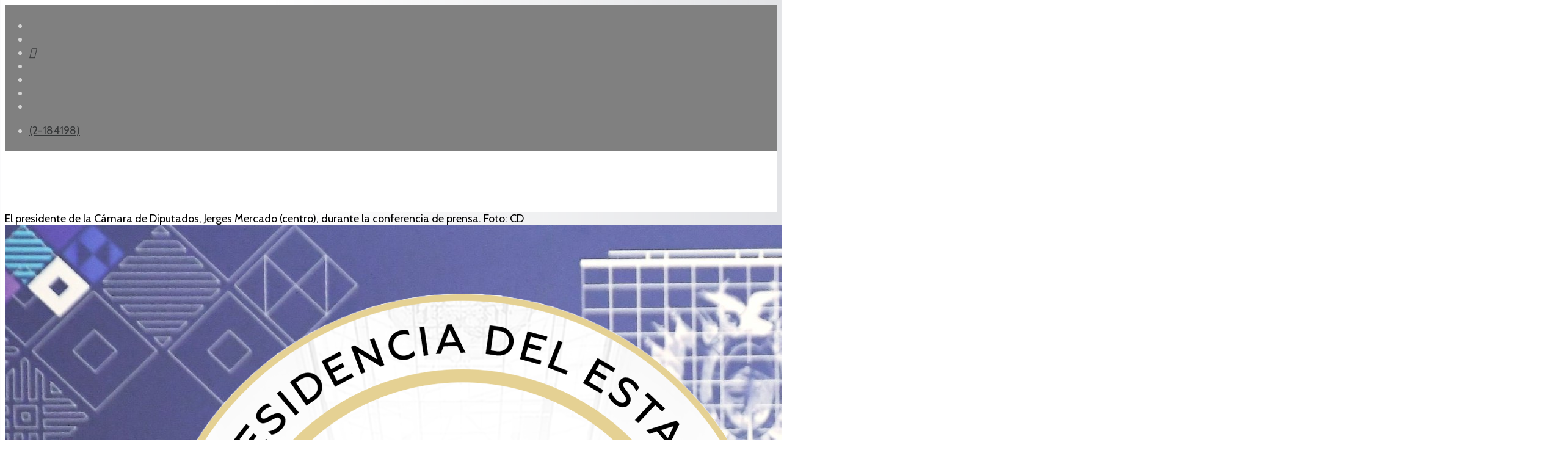

--- FILE ---
content_type: text/html; charset=utf-8
request_url: https://abi.bo/index.php/noticias/politica/30475-diputados-llaman-a-levantar-inmediatamente-las-medidas-de-presion-en-santa-cruz
body_size: 9565
content:
<!DOCTYPE html><html xmlns="http://www.w3.org/1999/xhtml" xml:lang="es-es" lang="es-es" dir="ltr"><head><meta http-equiv="X-UA-Compatible" content="IE=edge"><meta name="viewport" content="width=device-width, initial-scale=1"><!-- head --><base href="https://abi.bo/index.php/noticias/politica/30475-diputados-llaman-a-levantar-inmediatamente-las-medidas-de-presion-en-santa-cruz" /><meta http-equiv="content-type" content="text/html; charset=utf-8" /><meta name="keywords" content="Política" /><meta name="author" content="Juan Cori" /><meta name="description" content="Política" /><title>ABI - Diputados llaman a levantar “inmediatamente” las medidas de presión en Santa Cruz</title><link href="/images/abi-art/logos/logo-2026.png" rel="shortcut icon" type="image/vnd.microsoft.icon" /><link href="https://abi.bo/media/plg_social2s/css/behavior/s2sdefault.css" rel="stylesheet" type="text/css" /><link href="https://abi.bo/media/plg_social2s/css/styles/colour.css" rel="stylesheet" type="text/css" /><link href="https://abi.bo/media/plg_social2s/css/s2sfont.min.css" rel="stylesheet" type="text/css" /><link href="//fonts.googleapis.com/css?family=Cabin:regular,500,600,700,italic,500italic,600italic,700italic&amp;subset=latin" rel="stylesheet" type="text/css" /><link href="//fonts.googleapis.com/css?family=Raleway:100,200,300,regular,500,600,700,800,900,100italic,200italic,300italic,italic,500italic,600italic,700italic,800italic,900italic&amp;subset=latin" rel="stylesheet" type="text/css" /><link href="/cache/com_templates/templates/flex/9c8641c2c3044c0c7bc8f62e79bd17eb.css" rel="stylesheet" type="text/css" /><style type="text/css"> body.site {background-color:#ffffff;} body{font-family:Cabin, sans-serif; font-size:18px; font-weight:normal; } h1{font-family:Cabin, sans-serif; font-size:40px; font-weight:700; } h2{font-family:Cabin, sans-serif; font-size:33px; font-weight:600; } h3{font-family:Raleway, sans-serif; font-size:27px; font-weight:600; } h4{font-family:Raleway, sans-serif; font-size:23px; font-weight:normal; } h5{font-family:Raleway, sans-serif; font-size:20px; font-weight:500; } h6{font-family:Raleway, sans-serif; font-size:17px; font-weight:600; } .sp-megamenu-parent{font-family:Cabin, sans-serif; font-size:15px; font-weight:normal; } #sp-top-bar{ background-color:#808080;color:#d4d4d4;padding:5px 0 4px; } #sp-top-bar a{color:#363839;} #sp-top-bar a:hover{color:#f8f8f8;} #sp-header{ background-color:#303030;color:#f0f0f0; } #sp-header a{color:#363839;} #sp-header a:hover{color:#f8f8f8;} #sp-footer{ background-color:#363839;color:#b0b0b0; } #sp-footer a{color:#d6d6d6;} #sp-footer a:hover{color:#f0f0f0;} .offcanvas-menu{}.offcanvas-menu ul li a{color: }.offcanvas-menu .offcanvas-inner .search input.inputbox{border-color: } #sp-header .top-search-wrapper .icon-top-wrapper,#sp-header .top-search-wrapper .icon-top-wrapper >i:before,.sp-megamenu-wrapper >.sp-megamenu-parent >li >a,.sp-megamenu-wrapper #offcanvas-toggler,#sp-header .modal-login-wrapper span,#sp-header .ap-my-account i.pe-7s-user,#sp-header .ap-my-account .info-text,#sp-header .mod-languages,#sp-header .logo,#cart-menu,#cd-menu-trigger,.cd-cart,.cd-cart > i{height:100px;line-height:100px;}.total_products{top:calc(100px / 2 - 22px);}#sp-header,.transparent-wrapper{height:100px;background:#ffffff;}.transparent,.sticky-top{background:#ffffff;}#sp-header #sp-menu .sp-megamenu-parent >li >a,#sp-header #sp-menu .sp-megamenu-parent li .sp-dropdown >li >a,#sp-header .top-search-wrapper .icon-top-wrapper i,#sp-header #cd-menu-trigger i,#sp-header .cd-cart i,#sp-header .top-search-wrapper{color:#404040}#sp-header #sp-menu .sp-dropdown .sp-dropdown-inner{}#sp-header #sp-menu .sp-dropdown .sp-dropdown-inner li.sp-menu-item >a,#sp-header #sp-menu .sp-dropdown .sp-dropdown-inner li.sp-menu-item.separator >a,#sp-header #sp-menu .sp-dropdown .sp-dropdown-inner li.sp-menu-item.separator >a:hover,#sp-header .sp-module-content ul li a,#sp-header .vm-menu .vm-title{}#sp-header #sp-menu .sp-megamenu-parent >li.active a,#sp-header #sp-menu .sp-megamenu-parent >li.current-item >a,#sp-header #sp-menu .sp-megamenu-parent >li.current-item.active>a,#sp-header #sp-menu .sp-megamenu-parent >li.sp-has-child.active >a,#offcanvas-toggler >i,#offcanvas-toggler >i:hover{color:#808080}#sp-header #sp-menu .sp-megamenu-parent .sp-dropdown li.sp-menu-item.current-item>a,#sp-header #sp-menu .sp-megamenu-parent .sp-dropdown li.sp-menu-item.current-item.active>a,#sp-header #sp-menu .sp-megamenu-parent .sp-dropdown li.sp-menu-item.current-item.active:hover>a,#sp-header #sp-menu .sp-megamenu-parent .sp-dropdown li.sp-menu-item a:hover{color: #fff;background-color:#808080;}#sp-header.onepage .sp-megamenu-parent li.active a,#sp-header.onepage .sp-megamenu-parent li.active:first-child >a.page-scroll{color:#808080;border-bottom-color:#808080;}.sticky .logo,.sticky #cart-menu,.sticky #cd-menu-trigger,.sticky .cd-cart,.sticky .cd-cart >i,.sticky .menu-is-open >i,#sp-header.sticky .modal-login-wrapper span,#sp-header.sticky .ap-my-account i.pe-7s-user,#sp-header.sticky .ap-my-account .info-text,#sp-header.sticky .mod-languages,#sp-header.sticky .top-search-wrapper .icon-top-wrapper,#sp-header.sticky .top-search-wrapper .icon-top-wrapper >i:before,.sticky .sp-megamenu-wrapper >.sp-megamenu-parent >li >a,.sticky .sp-megamenu-wrapper #offcanvas-toggler,.sticky #sp-logo a.logo{ height:70px;line-height:70px; } .sticky .total_products{top: calc(70px / 2 - 22px);} .sticky .sticky__wrapper{background:#ffffff; height:70px; -webkit-animation-name:fade-in-down;animation-name:fade-in-down;}.sticky .sticky__wrapper .sp-sticky-logo {height:70px;}.sticky.onepage .sticky__wrapper,.sticky.white .sticky__wrapper,.sticky.transparent .sticky__wrapper{background:#ffffff;} #sp-header.sticky #sp-menu .sp-megamenu-wrapper .sp-megamenu-parent >li >a,#sp-header.sticky .top-search-wrapper,#sp-header.sticky .top-search-wrapper .icon-top-wrapper i,#sp-header.sticky #cd-menu-trigger i,#sp-header.sticky .cd-cart i{color:#4d4d4d;}#sp-header.sticky #sp-menu .sp-megamenu-wrapper .sp-megamenu-parent >li.active>a,#sp-header.sticky #sp-menu .sp-megamenu-wrapper .sp-megamenu-parent >li.current-item>a,#sp-header.sticky #sp-menu .sp-megamenu-wrapper .sp-megamenu-parent >li.sp-has-child.active>a,.sticky #offcanvas-toggler >i,.sticky #offcanvas-toggler >i:hover{color:#838383;} body {background: rgb(255,255,255); background: linear-gradient(90deg, rgba(255,255,255,1) 0%, rgba(255,255,255,1) 35%, rgba(227,228,231,1) 100%); } img,svg {margin: auto;} p {margin-bottom: 15px;} .sppb-addon-person .sppb-person-social {background: gray;} .sppb-articles-scroller-date-left-content {padding: 5px;} a{color:#000;} .loader_footer, .grid_footer, #dc-load-more{display:none;} #ajax_posts_170 .ajax-posts .ajax-post .inner {padding: 3px;margin: 3px;} #ajax_posts_236 .ajax-posts .ajax-post .inner {padding: 3px;margin: 3px;} .sp-module ul.category-module > li a.mod-articles-category-title, .sppb-addon-module ul.category-module > li a.mod-articles-category-title { display: block;font-size: 16px;line-height: 1;position: relative;z-index: 1;color:#3c3a3a;padding-bottom:10px;} .sppb-addon-module ul.category-module > li span {color:#696969;font-size: 12px;border-radius: 5px;padding: 4px;padding-bottom: 6px;} .sppb-addon-module ul.category-module > li {border: 0.3mm solid #79ADDC;border-left: 6px solid #79ADDC;padding-top:12px;padding-left: 12px;padding-bottom:12px;padding-right:5px;border-radius:8px;} .sppb-addon-module ul.category-module > li:nth-child(8n+2) {border: 0.3mm solid #DF1C44;border-left: 6px solid #DF1C44;} .sppb-addon-module ul.category-module > li:nth-child(8n+3) {border: 0.3mm solid #194A8D;border-left: 6px solid #194A8D;} .sppb-addon-module ul.category-module > li:nth-child(8n+4) {border: 0.3mm solid #75C0E0;border-left: 6px solid #75C0E0;} .sppb-addon-module ul.category-module > li:nth-child(8n+5) {border: 0.3mm solid #39A275;border-left: 6px solid #39A275;} .sppb-addon-module ul.category-module > li:nth-child(8n+6) {border: 0.3mm solid #FF926B;border-left: 6px solid #FF926B;} .sppb-addon-module ul.category-module > li:nth-child(8n+7) {border: 0.3mm solid #79ADDC;border-left: 6px solid #79ADDC;} .sppb-addon-module ul.category-module > li:nth-child(8n+8) {border: 0.3mm solid #DF1C44;border-left: 6px solid #DF1C44;} .sppb-addon-module ul.category-module > li span.mod-articles-category-category {background-color: #79ADDC;color: #79ADDC;} .sppb-addon-module ul.category-module > li:nth-child(8n+2) span.mod-articles-category-category {background-color: #DF1C44;color: #DF1C44;} .sppb-addon-module ul.category-module > li:nth-child(8n+3) span.mod-articles-category-category {background-color: #194A8D;color: #194A8D;} .sppb-addon-module ul.category-module > li:nth-child(8n+4) span.mod-articles-category-category {background-color: #75C0E0;color: #75C0E0;} .sppb-addon-module ul.category-module > li:nth-child(8n+5) span.mod-articles-category-category {background-color: #39A275;color: #39A275;} .sppb-addon-module ul.category-module > li:nth-child(8n+6) span.mod-articles-category-category {background-color: #FF926B;color: #FF926B;} .sppb-addon-module ul.category-module > li:nth-child(8n+7) span.mod-articles-category-category {background-color: #79ADDC;color: #79ADDC;} .sppb-addon-module ul.category-module > li:nth-child(8n+8) span.mod-articles-category-category {background-color: #DF1C44;color: #DF1C44;} .mod-articles-category-category a { cursor: default; pointer-events: none; text-decoration: none; color:#fff;} .category-module, .categories-module, .archive-module, .latestnews, .newsflash-horiz, .mostread, .form-links, .list-striped { list-style: circle;} .category-module.TodosArticulosFeed.mod-list { list-style: circle;} ul.category-module.TodosArticulosFeed.mod-list li:nth-child(2n+1) {background-color: lavender;} .feedsultimasnoticias .helix-social-share .helix-social-share-blog.helix-social-share-article ul { display: none;} .sppb-carousel-pro-text {position: absolute; width: 100%; text-shadow: 1px 1px #000;} .mod-articles-category-date {font-size: small; float: right;} ul.category-module.TodosArticulosFeed.mod-list li { padding-top: 5px; padding-bottom: 25px; padding-right: 5px;} #system-message-container {display: none;} .newsflash-horiz.mod-list {display: flex;} /* Los iconos en el topbar*/ .fa-google-plus-g::before { content: "\e07b";} .fa-vk::before {content: "\f232";} /* celular */ @media only screen and (max-width: 600px) { .newsflash-horiz.mod-list {display: block;} .entry-header h1 { font-size: 160%;} } </style><script src="/media/jui/js/jquery.min.js?06c839eafa065f2192674ac796338bd0" type="text/javascript"></script><script src="/templates/flex/js/main.js" type="text/javascript"></script><script src="/cache/com_templates/templates/flex/94b91a59d02daebd5563702f946090c0.js" type="text/javascript"></script><script type="text/javascript">
var s2s_mobile = '';(function(d){var f = d.getElementsByTagName('SCRIPT')[0], p = d.createElement('SCRIPT');p.type = 'text/javascript';p.async = false;p.defer = true;p.src = 'https://abi.bo/media/plg_social2s/js/social2s.min.js';
f.parentNode.insertBefore(p, f);}(document));var insert = '0';var insert_position = '0';var insert_element = '';var s2s_checkCookie = '0';var s2s_lang_1tag = 'es_ES';var s2s_lang_2tag = 'es';var s2s_lang_direction = 'lang_directon_right';var s2s_load_scripts_onload = '0';var s2s_context = 'com_content.article';var s2s_debug = '0';var s2s_version = '4.3.45';var s2s_art_mobile_min = '978';var s2s_k2_remove_social = '0';var s2s_sha = '';var s2s_cta_active = '0';var s2s_cta_default = 'twitter';var twitter_b_count_hide = '1';var twitter_b_count = '0';var facebook_count_hide = '1';var facebook_like_count = '0';var facebook_share_count = '0';var facebook_total_count = '0';var pinterest_count_hide = '1';var pinterest_count = '0';var linkedin_count_hide = '1';var linkedin_count = '0';var gplus_b_count_hide = '1';var gplus_b_count = '0';var tumblr_count = '0';var tumblr_count_hide = '0';var vk_b_count_hide = '1';var vk_b_count = '0';var php_full_link = 'https%3A%2F%2Fabi.bo%2Findex.php%2Fnoticias%2Fpolitica%2F30475-diputados-llaman-a-levantar-inmediatamente-las-medidas-de-presion-en-santa-cruz';var php_title = 'Diputados%20llaman%20a%20levantar%20%E2%80%9Cinmediatamente%E2%80%9D%20las%20medidas%20de%20presi%C3%B3n%20en%20Santa%20Cruz';var sp_preloader = "0";var sp_offanimation = "default";var stickyHeaderVar = "1";var stickyHeaderAppearPoint = 20;</script><meta property="og:title" content="Diputados llaman a levantar “inmediatamente” las medidas de presión en Santa Cruz"><meta property="og:description" content="La Paz, 26 de noviembre de 2022 (ABI). – El presidente de la Cámara de Diputados, Jerges Mercado, pidió este sábado que se levante el paro en Santa Cruz ya que se aprobó el proyecto de Ley de aplicación de los resultados del Censo de Población y Vivienda en los ámbitos financiero y electoral y que fue remitido al Senado...."><meta property="og:image" content="https://abi.bo/images/Noticias/Politica/nov-22/0000000Mercados.jpeg"><meta property="og:image:width" content="2560" /><meta property="og:image:height" content="1731" /><meta property="og:site_name" content="ABI" /><meta property="og:url" content="https://abi.bo/index.php/noticias/politica/30475-diputados-llaman-a-levantar-inmediatamente-las-medidas-de-presion-en-santa-cruz" /><meta property="og:type" content="website" /><meta property="fb:app_id" content="514279921989553" /><meta property="og:url" content="https://abi.bo/index.php/noticias/politica/30475-diputados-llaman-a-levantar-inmediatamente-las-medidas-de-presion-en-santa-cruz" /><meta property="og:site_name" content="ABI" /><meta property="og:type" content="article" /><meta property="og:title" content="Diputados llaman a levantar “inmediatamente” las medidas de presión en Santa Cruz" /><meta property="og:description" content="La Paz, 26 de noviembre de 2022 (ABI). – El presidente de la Cámara de Diputados, Jerges Mercado, pidió este sábado que se levante el paro en Santa..." /><meta property="og:image" content="https://abi.bo/images/Noticias/Politica/nov-22/0000000Mercados.jpeg" /><meta property="og:image:width" content="900" /><meta property="og:image:height" content="600" /><meta name="twitter:card" content="summary" /><meta name="twitter:site" content="ABI" /><meta name="twitter:title" content="Diputados llaman a levantar “inmediatamente” las medidas de presión en Santa Cruz" /><meta name="twitter:description" content="La Paz, 26 de noviembre de 2022 (ABI). – El presidente de la Cámara de Diputados, Jerges Mercado, pidió este sábado que se levante el paro en Santa..." /><meta name="twitter:image:src" content="https://abi.bo/images/Noticias/Politica/nov-22/0000000Mercados.jpeg" /><!-- Global site tag (gtag.js) - Google Analytics --><script async src="https://www.googletagmanager.com/gtag/js?id=G-2Z76QBVF78"></script><script>
window.dataLayer = window.dataLayer || [];function gtag(){dataLayer.push(arguments);}
gtag('js', new Date());gtag('config', 'G-2Z76QBVF78');</script><meta name="facebook-domain-verification" content="9x2wpp4nfoj6ufkql0a0fc0irz097f" /></head><body class="site com-content view-article no-layout no-task itemid-678 es-es ltr sticky-header layout-fluid off-canvas-menu-init"><div class="body-wrapper off-canvas-menu-wrap"><div class="body-innerwrapper body_innerwrapper_overflow"><section id="sp-top-bar"><div class="container"><div class="row"><div id="sp-top1" class="col-xs-12 col-sm-6 col-md-4"><div class="sp-column mobile-centered"><ul class="social-icons"><li><a target="_blank" href="https://www.facebook.com/ABI.Bolivia/" aria-label="facebook"><i class="fab fa-facebook-f" aria-hidden="true"></i></a></li><li><a target="_blank" href="https://twitter.com/abi_bolivia/" aria-label="twitter"><i class="fab fa-twitter" aria-hidden="true"></i></a></li><li><a target="_blank" href="https://www.tiktok.com/@agenciabolivianaabi" aria-label="GooglePlus"><i class="fab fa-google-plus-g" aria-hidden="true"></i></a></li><li ><a target="_blank" href="https://www.instagram.com/abi.bolivia/" aria-label="Instagram"><i class="fab fa-instagram" aria-hidden="true"></i></a></li><li><a target="_blank" href="https://www.youtube.com/channel/UC0ohdC9b6Kzq_WVn8yuKHtw" aria-label="Youtube"><i class="fab fa-youtube" aria-hidden="true"></i></a></li><li><a href="whatsapp://send?abid=https://chat.whatsapp.com/LfS0qVFXBJBBNP0VFFtKTw&text=Hi" aria-label="WhatsApp"><i class="fab fa-whatsapp" aria-hidden="true"></i></a></li><li><a target="_blank" href="https://t.me/abibolivia"><i class="fab fa-telegram"></i></a></li></ul></div></div><div id="sp-top2" class="col-xs-12 col-sm-6 col-md-8"><div class="sp-column pull-right mobile-centered"><ul class="sp-contact-info"><li class="sp-contact-phone"><i class="fas fa-phone-volume" aria-hidden="true"></i><a href="tel:(2-184198)"> (2-184198)</a></li></ul></div></div></div></div></section><header id="sp-header" class="flex"><div class="container"><div class="row"><div id="sp-logo" class="col-xs-10 col-sm-10 col-md-3"><div class="sp-column"><a class="logo" href="/"><img class="sp-default-logo hidden-xs" src="/images/logos/logo-2026.png" alt="ABI"><img class="sp-default-logo visible-xs-block" src="/images/logos/logo-2026.png" alt="ABI"></a></div></div><div id="sp-menu" class="col-xs-1 col-sm-1 col-md-8"><div class="sp-column"><div class="sp-megamenu-wrapper"><a id="offcanvas-toggler" href="#" aria-label="Menu"><i class="fas fa-bars" aria-hidden="true" title="Menu"></i></a><ul class="sp-megamenu-parent menu-fade-down-fade-up hidden-sm hidden-xs"><li class="sp-menu-item"><a href="/index.php">Inicio</a></li><li class="sp-menu-item sp-has-child active"><a href="javascript:void(0);">Noticias</a><div class="sp-dropdown sp-dropdown-main sp-menu-right" style="width: 150px;"><div class="sp-dropdown-inner"><ul class="sp-dropdown-items"><li class="sp-menu-item"><a href="/index.php/noticias/gobierno">Gobierno</a></li><li class="sp-menu-item current-item active"><a href="/index.php/noticias/politica">Política</a></li><li class="sp-menu-item"><a href="/index.php/noticias/economia">Economia</a></li><li class="sp-menu-item"><a href="/index.php/noticias/internacional">Internacional</a></li><li class="sp-menu-item"><a href="/index.php/noticias/sociedad">Sociedad</a></li><li class="sp-menu-item"><a href="/index.php/noticias/seguridad">Seguridad</a></li><li class="sp-menu-item"><a href="/index.php/noticias/culturas">Culturas</a></li><li class="sp-menu-item"><a href="/index.php/noticias/deportes">Deportes</a></li><li class="sp-menu-item"><a href="/index.php/noticias/feeds"><i class="fas fa-rss-square"></i> Feeds</a></li></ul></div></div></li><li class="sp-menu-item"><a href="/index.php/reportajes">Reportajes</a></li><li class="sp-menu-item"></li><li class="sp-menu-item"><a href="/index.php/galeria-fotografica">Galería fotográfica</a></li><li class="sp-menu-item"></li><li class="sp-menu-item"></li><li class="sp-menu-item"></li><li class="sp-menu-item sp-has-child"><div class="sp-dropdown sp-dropdown-main sp-menu-right" style="width: 150px;"><div class="sp-dropdown-inner"><ul class="sp-dropdown-items"><li class="sp-menu-item"><a href="/index.php/test/sitemap">Sitemap</a></li></ul></div></div></li><li class="sp-menu-item"></li><li class="sp-menu-item"></li></ul></div></div></div><div id="sp-topsearch" class="col-xs-1 col-sm-1 col-md-1"><div class="sp-column"><div class="sp-module "><div class="sp-module-content"><div style="display:inline-block;" class="top-search-wrapper"><div class="icon-top-wrapper"><!-- <i class="fa fa-search search-open-icon" aria-hidden="true"></i><i class="fa fa-times search-close-icon" aria-hidden="true"></i> --><i class="pe pe-7s-search search-open-icon" aria-hidden="true"></i><i class="pe pe-7s-close search-close-icon" aria-hidden="true"></i></div><div class="row top-search-input-wrap" id="top-search-input-wrap"><div class="top-search-wrap"><div class="searchwrapper"><form action="/index.php/noticias/politica" method="post"><div class="search"><div class="top-search-wrapper"><div class="sp_search_input"><input name="searchword" maxlength="200" class="mod-search-searchword inputbox" type="text" size="20" value="Buscar..." onblur="if (this.value=='') this.value='Buscar...';" onfocus="if (this.value=='Buscar...') this.value='';" /></div></div><input type="hidden" name="task" value="search" /><input type="hidden" name="option" value="com_search" /><input type="hidden" name="Itemid" value="678" /></div></form></div><!-- /.searchwrapper --></div><!-- /.col-sm-6 --></div><!-- /.row --></div><!-- /.top-search-wrapper --></div></div></div></div></div></div></header><section id="sp-page-title"><div class="row"><div id="sp-title" class="col-sm-12 col-md-12"><div class="sp-column"></div></div></div></section><section id="sp-main-body"><div class="container"><div class="row"><div id="sp-component" class="col-sm-9 col-md-9"><div class="sp-column "><div id="system-message-container"></div><article class="item item-page" itemscope itemtype="http://schema.org/Article"><meta itemprop="inLanguage" content="es-BO" /><div class="entry-image full-image"><div class="img-caption-overlay">El presidente de la Cámara de Diputados, Jerges Mercado (centro), durante la conferencia de prensa. Foto: CD</div><img class="lazyload" src="[data-uri]" data-src="https://abi.bo/images/Noticias/Politica/nov-22/0000000Mercados.jpeg" alt="Diputados llaman a levantar “inmediatamente” las medidas de presión en Santa Cruz"></div><div class="entry-header"><h1 itemprop="headline">Diputados llaman a levantar “inmediatamente” las medidas de presión en Santa Cruz</h1><dl class="article-info"><dt class="article-info-term"></dt><dd class="createdby" itemprop="author" itemscope itemtype="http://schema.org/Person"><i class="fas fa-user"></i><span itemprop="name" data-toggle="tooltip" title="Escrito por ">Juan Cori</span></dd><dd class="category-name"><i class="far fa-folder-open"></i><a href="/index.php/noticias/politica" itemprop="genre" data-toggle="tooltip" title="Categoría de artículos">Politica</a></dd><dd class="published"><i class="far fa-calendar"></i><time datetime="2022-11-26T09:30:19-04:00" itemprop="datePublished" data-toggle="tooltip" title="Fecha de publicación"> 26 Noviembre 2022 </time></dd><dd class="hits"><i class="far fa-eye"></i><meta itemprop="interactionCount" content="UserPageVisits:4251" /> Visto: 4251</dd></dl></div><div class="s2s_supra_contenedor lang_directon_right s2sdefault align_center s2s_balloon_bottom "><input name="social2s_url" type="hidden" class="social2s_url" value="https://abi.bo/index.php/noticias/politica/30475-diputados-llaman-a-levantar-inmediatamente-las-medidas-de-presion-en-santa-cruz" /><div class="s2s_contenedor s2s_no_text s2s-btn-split"><div class="s2s_facebook s2s_btn s2s-btn-sm "><a class="s2s_icon"><i class="s2sfo fo-facebook"></i></a><div class="globo s2s_globo_closed s2s_facebook_iframe"><div class="s2s_flecha"></div><div class="fb-share-button_fallback"><a target="_blank" href="https://www.facebook.com/sharer/sharer.php?kid_directed_site=0&sdk=joey&u=https://abi.bo/index.php/noticias/politica/30475-diputados-llaman-a-levantar-inmediatamente-las-medidas-de-presion-en-santa-cruz&display=popup&ref=plugin&src=share_button" class="fb-xfbml-parse-ignore btn"><i class="s2sfo fo-facebook"></i>Share</a></div></div></div><div class="s2s_twitter s2s_twitter_own s2s_btn s2s-btn-sm "><a class="s2s_icon"><i class="s2sfo fo-twitter"></i></a><div class="globo s2s_globo_closed s2s_twitter_iframe"><div class="s2s_flecha"></div><div class="s2s_div_btn_twitter"><a class="s2s_a_btn s2s_btn_twitter" target="_blank" rel="noopener noreferrer" href="https://twitter.com/intent/tweet?text=Diputados%20llaman%20a%20levantar%20%E2%80%9Cinmediatamente%E2%80%9D%20las%20medidas%20de%20presi%C3%B3n%20en%20Santa%20Cruz&url=https://abi.bo/index.php/noticias/politica/30475-diputados-llaman-a-levantar-inmediatamente-las-medidas-de-presion-en-santa-cruz"><i class="s2sfo fo-twitter"></i><span>Twittear</span></a></div></div></div><div class="s2s_wapp s2s_btn s2s-btn-sm "><a class="s2s_icon"><i class="s2sfo fo-whatsapp"></i></a><div class="globo s2s_globo_closed s2s_wapp_iframe"><div class="s2s_flecha"></div><a class="s2s_a_btn wapp_link" href="whatsapp://send?text=https%3A%2F%2Fabi.bo%2Findex.php%2Fnoticias%2Fpolitica%2F30475-diputados-llaman-a-levantar-inmediatamente-las-medidas-de-presion-en-santa-cruz" data-text="Diputados llaman a levantar “inmediatamente” las medidas de presión en Santa Cruz" data-action="share/whatsapp/share" data-href="https%3A%2F%2Fabi.bo%2Findex.php%2Fnoticias%2Fpolitica%2F30475-diputados-llaman-a-levantar-inmediatamente-las-medidas-de-presion-en-santa-cruz"><i class="s2sfo fo-whatsapp" aria-hidden="true"></i><span class="s2s_text_int">share with Whatsapp</span></a></div></div><div class="s2s_tgram s2s_btn s2s-btn-sm "><a class="s2s_icon"><i class="s2sfo fo-tgram"></i></a><div class="globo s2s_globo_closed s2s_tgram_iframe"><div class="s2s_flecha"></div><a class="s2s_a_btn tgram_link" rel="noreferrer" href="https://telegram.me/share/url?url=https%3A%2F%2Fabi.bo%2Findex.php%2Fnoticias%2Fpolitica%2F30475-diputados-llaman-a-levantar-inmediatamente-las-medidas-de-presion-en-santa-cruz&text=Diputados llaman a levantar “inmediatamente” las medidas de presión en Santa Cruz" target="_blank"><i class="s2sfo fo-telegram" aria-hidden="true"></i><span class="s2s_text_int">share with Telegram<span></a></div></div></div></div><div itemprop="articleBody"><p style="text-align: justify;"><strong>La Paz, 26 de noviembre de 2022 (ABI). –</strong> El presidente de la Cámara de Diputados, Jerges Mercado, pidió este sábado que se levante el paro en Santa Cruz ya que se aprobó el proyecto de Ley de aplicación de los resultados del Censo de Población y Vivienda en los ámbitos financiero y electoral y que fue remitido al Senado.</p><p style="text-align: justify;">“Esperamos que, con esta ley, inmediatamente se suspenda las movilizaciones en Santa Cruz. Pedimos a los movilizados en las rotondas, a sus líderes. No existe ninguna razón para continuar con esas medidas dado que esta normativa será remitida a Senadores. Por lo tanto, ya deberían estar suspendiendo las medidas de presión que ha causado a nuestros gremialistas, transportistas, a la gente que se gana el pan día a día”, dijo Mercado, cita un reporte de la Cámara de Diputados.</p><p style="text-align: justify;">El pleno de Diputados aprobó en una sesión maratónica, la madrugada de este sábado, el Proyecto de Ley del Censo por más de dos tercios de los votos del pleno.</p><p style="text-align: justify;">La máxima autoridad de la Cámara de Diputados mantuvo una reunión con el presidente del Comité Interinstitucional y rector de la Universidad Gabriel René Moreno (UAGRM), Vicente Cuéllar el 18 de este mes.</p><p style="text-align: justify;">Inmediatamente concluido el encuentro, Mercado convocó a sesión plenaria para el lunes 21. Ante la no existencia del informe de la comisión de Constitución, Legislación y Sistema Electoral, se suspendió la sesión plenaria.</p><p style="text-align: justify;">Reafirmando su compromiso de brindar una solución a las movilizaciones de Santa Cruz, Mercado convocó nuevamente el miércoles a sesión plenaria para las 18 horas del jueves. En la ocasión, instó a la comisión remitir el informe del proyecto del Censo.</p><p style="text-align: justify;">La comisión de Constitución no remitió el informe al plenaria, razón por la cual, se suspendió la sesión nuevamente. La tarde del viernes, la Comisión logró el consenso y aprobó el informe del proyecto de Ley del Censo en base a la propuesta presentada por la jefa de la bancada del MAS-IPSP de Santa Cruz, Deisy Choque.</p><p style="text-align: justify;">Una vez remitido el informe de la Comisión al pleno de diputados y dando celeridad al tratamiento legislativo, Mercado convocó para las 19.30 del viernes a sesión plenaria para viabilizar la normativa censal.</p><p style="text-align: justify;">La sesión que se extendió por más de ocho horas aprobó por más de dos tercios el proyecto de Ley de aplicación de los resultados del Censo de Población y Vivienda en los ámbitos financiero y electoral.</p><p style="text-align: justify;">Una vez aprobada la normativa en la Cámara de Diputados y remitida a la Cámara de Senadores, Mercado instó nuevamente al Comité Interinstitucional a levantar inmediatamente los 36 días del paro indefinido que sufre Santa Cruz.</p><p style="text-align: justify;">“No comparto la posición de los que están en las rotondas; sin embargo, admitimos que podemos pensar diferente, pero también convivir pacíficamente en el país y una vez más pedimos que levanten las medidas de presión lo antes posible”, insistió Mercado.</p><p style="text-align: justify;">Rdc/Jfcch/Mc</p></div><div style="margin:0 auto 35px;" class="clearfix"></div><hr /><nav role="pagination"><ul class="cd-pagination no-space animated-buttons custom-icons"><li class="button btn-previous"><a href="/index.php/noticias/politica/30479-finde-perdimos-a-nuestros-padres-por-un-mundo-mejor-la-guerrilla-del-che-desde-la-mirada-de-los-hijos" rel="prev"><i>Anterior</i></a></li><li class="button btn-next"><a href="/index.php/noticias/politica/30474-diputados-aprueba-ley-del-censo-con-mas-de-2-3-de-voto-y-lo-remite-al-senado-mercado-espera-cese-del-paro-en-santa-cruz" rel="next"><i>Siguiente</i></a></li></ul></nav></article></div></div><div id="sp-right" class="col-sm-3 col-md-3 sppb-in-article"><div class="sp-column"><div class="sp-lr"><div class="sp-module "><div class="sp-module-content"><div class="search flex-search"><form action="/index.php/noticias/politica" method="post"><input name="searchword" id="mod-search-searchword" maxlength="200" class="inputbox search-query" type="text" size="20" placeholder="Buscar..." /><input type="hidden" name="task" value="search" /><input type="hidden" name="option" value="com_search" /><input type="hidden" name="Itemid" value="678" /></form></div></div></div><div class="sp-module "><h3 class="sp-module-title">— Menu —<div class="divider"></div></h3><div class="divider"></div><div class="sp-module-content"><ul class="accordion-menu "><li class="item-751 separator"><a href="/"> NOTICIAS</a></li><li class="item-752"><a href="/index.php/gobierno2">   Gobierno</a></li><li class="item-753"><a href="/index.php/polititca2">   Política</a></li><li class="item-754"><a href="/index.php/economia2">   Economía</a></li><li class="item-755"><a href="/index.php/internacional2">   Internacional</a></li><li class="item-756"><a href="/index.php/sociedad2">   Sociedad</a></li><li class="item-757"><a href="/index.php/seguridad2">   Seguridad</a></li><li class="item-758"><a href="/index.php/culturas">   Culturas</a></li><li class="item-759"><a href="/index.php/deportes2">   Deportes</a></li><li class="item-760 divider-separator"><a href="/"> ___</a></li><li class="item-761"><a href="/index.php/reportajes2"> REPORTAJES</a></li><li class="item-762"><a href="/index.php/especial2"> ESPECIAL</a></li><li class="item-763"><a href="/index.php/escritores"> Columnistas</a></li><li class="item-770"><a href="/index.php/sitemap"> Sitemap</a></li></ul></div></div><div class="sp-module "><h3 class="sp-module-title">Artículos recientes<div class="divider"></div></h3><div class="divider"></div><div class="sp-module-content"><div class="latest-articles"><div itemscope itemtype="http://schema.org/Article"><a href="/index.php/noticias/politica/71228-falta-de-quorum-trunca-tratamiento-en-detalle-de-la-ley-de-designacion-de-vocales-del-tse-y-se-lo-posterga-por-una-semana" class="latest-news-title" itemprop="url"><span class="img-responsive article-list-img"><span class="overlay"></span><img class="lazyload" src="[data-uri]" data-src="https://abi.bo/images/2025/Noviembre/23/FB_IMG_1763944656435.jpg" alt="Falta de quórum trunca tratamiento en detalle de la ley de designación de vocales del TSE y se lo posterga por una semana" data-expand="-20"></span><span class="latest-articles-title" itemprop="name"> Falta de quórum trunca tratamiento en detalle de la ley de designación de vocales del TSE y se lo posterga por una semana </span></a><div class="clearfix"></div></div><div itemscope itemtype="http://schema.org/Article"><a href="/index.php/noticias/politica/36-notas/noticias/economia/71227-obras-publicas-coordina-acciones-para-restablecer-la-transitabilidad-en-samaipata" class="latest-news-title" itemprop="url"><span class="img-responsive article-list-img"><span class="overlay"></span><img class="lazyload" src="[data-uri]" data-src="https://abi.bo/images/2025/Noviembre/23/FB_IMG_1763937857925.jpg" alt="Obras Públicas coordina acciones para restablecer la transitabilidad en Samaipata" data-expand="-20"></span><span class="latest-articles-title" itemprop="name"> Obras Públicas coordina acciones para restablecer la transitabilidad en Samaipata </span></a><div class="clearfix"></div></div><div itemscope itemtype="http://schema.org/Article"><a href="/index.php/noticias/politica/71226-subnacionales-registro-en-el-padron-sera-en-diciembre-y-la-segunda-vuelta-de-gobernadores-en-abril" class="latest-news-title" itemprop="url"><span class="img-responsive article-list-img"><span class="overlay"></span><img class="lazyload" src="[data-uri]" data-src="https://abi.bo/images/2025/Noviembre/FB_IMG_1763931934626.jpg" alt="Subnacionales: Registro en el padrón será en diciembre y la segunda vuelta de gobernadores en abril" data-expand="-20"></span><span class="latest-articles-title" itemprop="name"> Subnacionales: Registro en el padrón será en diciembre y la segunda vuelta de gobernadores en abril </span></a><div class="clearfix"></div></div><div itemscope itemtype="http://schema.org/Article"><a href="/index.php/noticias/politica/37-notas/noticias/sociedad/71225-ende-e-instituto-marcelo-quiroga-santa-cruz-sellan-alianza-para-impulsar-la-formacion-tecnica-de-estudiantes" class="latest-news-title" itemprop="url"><span class="img-responsive article-list-img"><span class="overlay"></span><img class="lazyload" src="[data-uri]" data-src="https://abi.bo/images/2025/Noviembre/23/IMG-20251123-WA0003.jpg" alt="ENDE e Instituto Marcelo Quiroga Santa Cruz sellan alianza para impulsar la formación técnica de estudiantes" data-expand="-20"></span><span class="latest-articles-title" itemprop="name"> ENDE e Instituto Marcelo Quiroga Santa Cruz sellan alianza para impulsar la formación técnica de estudiantes </span></a><div class="clearfix"></div></div><div itemscope itemtype="http://schema.org/Article"><a href="/index.php/noticias/politica/37-notas/noticias/sociedad/71224-fuertes-lluvias-dejan-el-camino-hacia-apolo-intransitable-y-vias-y-casas-anegadas-en-guayaramerin" class="latest-news-title" itemprop="url"><span class="img-responsive article-list-img"><span class="overlay"></span><img class="lazyload" src="[data-uri]" data-src="https://abi.bo/images/2025/Noviembre/23/ABCC.jpg" alt="Fuertes lluvias dejan el camino hacia Apolo intransitable y vías y casas anegadas en Guayaramerín" data-expand="-20"></span><span class="latest-articles-title" itemprop="name"> Fuertes lluvias dejan el camino hacia Apolo intransitable y vías y casas anegadas en Guayaramerín </span></a><div class="clearfix"></div></div><div itemscope itemtype="http://schema.org/Article"><a href="/index.php/noticias/politica/36-notas/noticias/economia/71223-llega-al-85-la-implementacion-de-puentes-de-abordaje-en-los-aeropuertos-de-alcantari-el-alto-y-viru-viru" class="latest-news-title" itemprop="url"><span class="img-responsive article-list-img"><span class="overlay"></span><img class="lazyload" src="[data-uri]" data-src="https://abi.bo/images/2025/Noviembre/23/584463350_1267409615423980_1449431526451882487_n.jpg" alt="Llega al 85% la implementación de puentes de abordaje en los aeropuertos de Alcantarí, El Alto y Viru Viru" data-expand="-20"></span><span class="latest-articles-title" itemprop="name"> Llega al 85% la implementación de puentes de abordaje en los aeropuertos de Alcantarí, El Alto y Viru Viru </span></a><div class="clearfix"></div></div></div><div class="clearfix"></div></div></div></div></div></div></div></div></section><footer id="sp-footer"><div class="container"><div class="row"><div id="sp-footer1" class="col-sm-12 col-md-12"><div class="sp-column"><span class="sp-copyright">© CopyRight — Agencia Boliviana de Información 2026 <a href="http://www.abi.bo/"> ABI</a></span></div></div></div></div></footer></div><!-- /.body-innerwrapper --></div><!-- /.body-wrapper --><!-- Off Canvas Menu --><div class="offcanvas-menu"><a href="#" class="close-offcanvas" aria-label="Close"><i class="fas fa-times" aria-hidden="true"></i></a><div class="offcanvas-inner"><div class="sp-module "><div class="sp-module-content"><div class="search flex-search"><form action="/index.php/noticias/politica" method="post"><input name="searchword" id="mod-search-searchword" maxlength="200" class="inputbox search-query" type="text" size="20" placeholder="Buscar..." /><input type="hidden" name="task" value="search" /><input type="hidden" name="option" value="com_search" /><input type="hidden" name="Itemid" value="678" /></form></div></div></div><div class="sp-module "><div class="sp-module-content"><ul class="accordion-menu "><li class="item-101"><a href="/index.php"> Inicio</a></li><li class="item-106 active separator deeper parent"><a href="/"> Noticias</a><span class="accordion-menu-toggler active-open" data-toggle="collapse" data-target="#collapse-menu-106-719"><i class="open-icon fas fa-chevron-down"></i></span><ul class="collapse in" id="collapse-menu-106-719"><li class="item-677"><a href="/index.php/noticias/gobierno"> Gobierno</a></li><li class="item-678 current active"><a href="/index.php/noticias/politica"> Política</a></li><li class="item-679"><a href="/index.php/noticias/economia"> Economia</a></li><li class="item-683"><a href="/index.php/noticias/internacional"> Internacional</a></li><li class="item-702"><a href="/index.php/noticias/sociedad"> Sociedad</a></li><li class="item-706"><a href="/index.php/noticias/seguridad"> Seguridad</a></li><li class="item-707"><a href="/index.php/noticias/culturas"> Culturas</a></li><li class="item-709"><a href="/index.php/noticias/deportes"> Deportes</a></li><li class="item-730"><a href="/index.php/noticias/feeds"><i class="fas fa-rss-square"></i> Feeds</a></li></ul></li><li class="item-688"><a href="/index.php/reportajes"> Reportajes</a></li><li class="item-714"><a href="/index.php/galeria-fotografica"> Galería fotográfica</a></li></ul></div></div></div><!-- /.offcanvas-inner --></div><!-- /.offcanvas-menu --><!-- Preloader --></body></html>